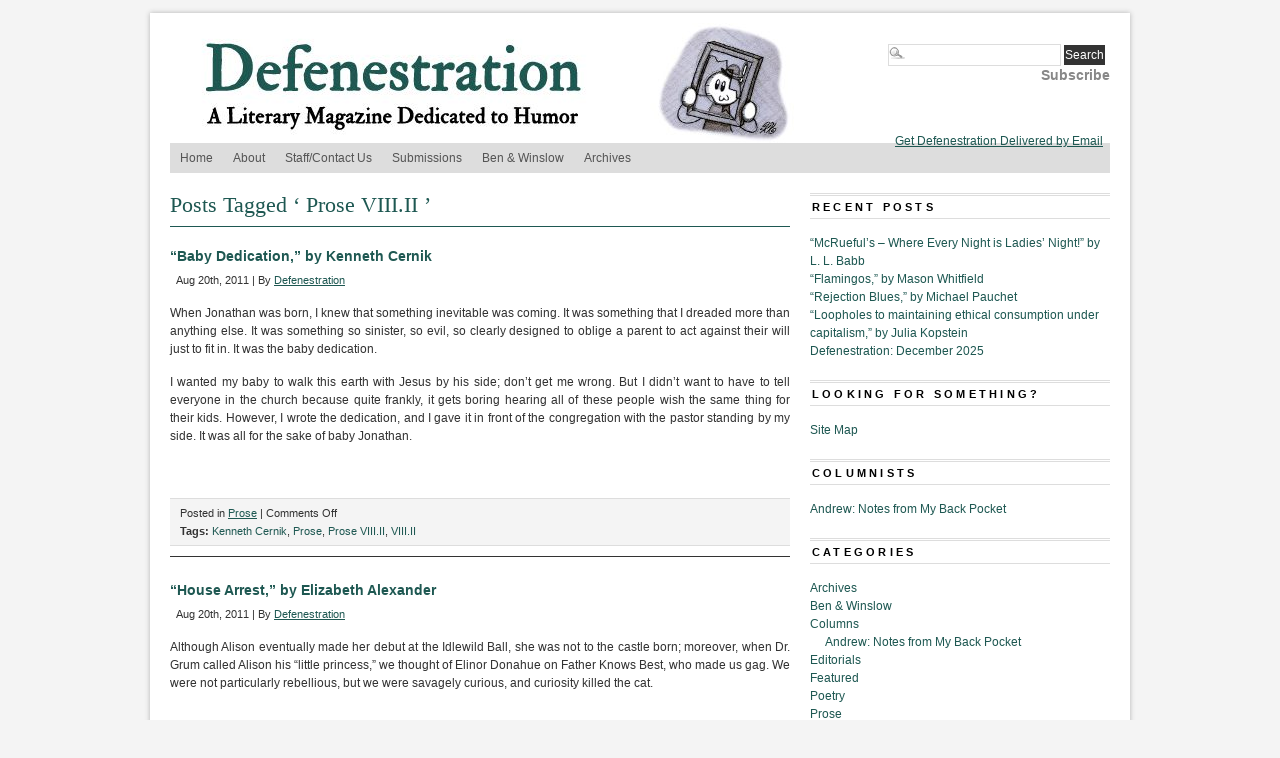

--- FILE ---
content_type: text/css
request_url: https://www.defenestrationmag.net/wp-content/themes/branfordmagazine-pro/style.css
body_size: 2223
content:
/*  
Theme Name: PRiNZ BranfordMagazine PRO
Theme URI: http://www.der-prinz.com/branfordmagazine-wordpress-magazine-style-theme-63
Description: A premium Magazine Theme for Wordpress with multiple Functionalities, custom Widgets, an Options Panel and additional Page Templates. It supports all the WordPress features like custom menus, custom header and background etc.
Version: 8.0
Author: Michael Oeser
Author URI: http://www.der-prinz.com
License: GPL
License URI: http://www.opensource.org/licenses/gpl-license.php

The CSS, XHTML and design is released under GPL:
http://www.opensource.org/licenses/gpl-license.php

***********************************************************************************
** More styles can be edited in the specific CSS files of the used color schemes **
***********************************************************************************

STRUCTURE OF THIS CSS DOCUMENT

	- CSS RESET
	- WP WANTS THEM
	- GENERAL STRUCTURE
	- SIDEBAR STRUCTURE
	- WIDGETS
	- ESSENTIAL NAVIGATION BAR STYLES
	- COMMENTS
	- FLOAT PROPERTIES

/***************************************
CSS Reset by Eric Meyer v1.0 | 20080212 
****************************************/

html, body, div, span, applet, object, iframe, h1, h2, h3, h4, h5, h6, p, blockquote, pre, a, abbr, acronym, address, big, cite, code, del, dfn, em, font, img, ins, kbd, q, s, samp, small, strike, strong, sub, sup, tt, var, b, u, i, center, dl, dt, dd, ol, ul, li, fieldset, form, label, legend, table, caption, tbody, tfoot, thead, tr, th, td { margin: 0; padding: 0; border: 0; outline: 0; font-size: 100%; vertical-align: baseline; background: transparent; }
body { line-height: 1; }
ul { list-style: none; }
blockquote, q { quotes: none; }
blockquote:before, blockquote:after, q:before, q:after { content: ''; content: none; }
/* remember to define focus styles! */
:focus { outline: 0; }
/* remember to highlight inserts somehow! */
ins { text-decoration: none; }
del { text-decoration: line-through; }
/* tables still need 'cellspacing="0"' in the markup */
table { border-collapse: collapse; border-spacing: 0; }
/******************************************
*   WP WANTS THEM!                         
******************************************/
.sticky { }
.gallery-caption { }
.bypostauthor { }
/******************************************
*   General Structure                         
******************************************/
#header { height: 120px; }
#logo { height: 120px; }
#headerwidgets { float: right; margin-top: -115px; position:relative; z-index:999; }
.header_widget { color: #888; text-align:right; }
#page { /*the main container*/ width:940px; margin:0 auto; font-size:1em; background:#FFF; padding: 10px 20px 35px 20px; }
.left { float:left; }
.right { float:right; }
#sidebar {/*you guessed it: it´s the sidebar container*/ width: 300px; float:right; }
#leftcol {/*the left homepage column carrying the "Featured Article" section*/ width:300px; padding-right:10px; }
#leftcol, #rightcol { margin-top:10px; float:left }
#rightcol {/*actually the column in the middle of the homepage (if the right column is the sidebar)*/ width:300px; padding-left:10px; margin-top: -2px; text-align:justify; }
/******************************************
*   SIDEBAR                         
******************************************/

#sidelist li { list-style:none; }
.bullets li { margin:0 0 5px 15px; list-style:square; }
#sidelist .bullets li { list-style:square; margin-bottom:5px; margin-left:22px; }
#sidelist .feed li { margin-bottom:5px; padding-left:20px; background:url(images/rss.gif) no-repeat; }
/******************************************
*   WIDGETS                        
******************************************/
/*** These are specific css rules for the PRiNZ Widget Factory Widgets - Most of them are not used a the moment ***/

/* used by more than one Widget */
.sidebar_widget img, .sidebar_widget a:link img, .sidebar_widget a:visited img { }
/* PRiNZ About Widget */

/* PRiNZ Contact Widget */

/* PRiNZ Featured Categories Widget */
.extra_posts h4 { margin-top:20px; }
/* PRiNZ Featured Page Widget */

/* PRiNZ Fetaured Post Widget */

/* PRiNZ More from this Author Widget */

/* PRiNZ More from this Category Widget */

/* PRiNZ Recent Comments Widget */

/* PRiNZ Recent Posts Widget */
.prinz_widget_date { font-size:10px; }
/* PRiNZ Social Icons Widget */
.headerbarleft .prinz_social_icons ul li, .headerbarright .prinz_social_icons ul li { margin-bottom:0!important; }
/* PRiNZ Twitter Widget */
#twitter_update_list li { list-style:square; margin-bottom:5px; margin-left:15px; }
/***********************************************
*   STYLES FOR THE HORIZONTAL NAVIGATION MENUES
************************************************/

/*** Basic styles for all menus (more styles are defined in the colorscheme stylesheets) ***/
.sf-menu, .sf-menu * { margin:			0; padding:		0; list-style:		none; }
.sf-menu { line-height:	1.0; }
.sf-menu ul { position:		absolute; top:			-999em; width:			150px; /* left offset of submenus need to match */ }
.sf-menu ul li { width:			100%; }
.sf-menu li:hover { visibility:		inherit; /* fixes IE7 'sticky bug' */ }
.sf-menu li { float:			left; position:		relative; width: 			auto; }
.sf-menu a { display:		block; position:		relative; }
.sf-menu li:hover ul, .sf-menu li.sfHover ul { left:			0; top:			30px; /* match top ul list item height */ z-index:		100; }
ul.sf-menu li:hover li ul, ul.sf-menu li.sfHover li ul { top:			-999em; }
ul.sf-menu li li:hover ul, ul.sf-menu li li.sfHover ul { left:			150px; /* match ul width */ top:			0px; }
ul.sf-menu li li:hover li ul, ul.sf-menu li li.sfHover li ul { top:			-999em; }
ul.sf-menu li li li:hover ul, ul.sf-menu li li li.sfHover ul { left:			150px; /* match ul width */ top:			0px; }
/*** Comments ***/
.commentlist { padding-left:30px; }
.commentlist li { margin: 15px 0 3px; padding: 8px 15px 10px 15px; background:#f8f8f8; border:1px solid #eee; }
.commentmetadata { display: block; }
/*** Form Elements ***/
select { background:#f2f2f2; border:1px solid #9c9c9c; width:100% }
#searchform { padding:16px 5px 0 0; }
.searchfield { width:150px; padding: 1px 1px 1px 20px; background: url(images/icons/search-16.png) no-repeat #fff; color:#666; border:1px solid #ddd; }
.searchfield:hover, .searchfield:focus { background: url(images/icons/search-16.png) no-repeat #eee; border:1px solid #999; text-decoration:none; }
.newsletter { width:160px; padding: 2px 2px 2px 5px; background: #fff; color:#666; border:1px solid #ddd; }
.newsletter:hover, .newsletter:focus { background: #eee; border:1px solid #999; text-decoration:none; }
#newsleter-submit { background: #333; border:none; color: #fff; padding: 1px; }
#newsleter-submit:hover { background: #666; }
.button { padding: 1px; background:#333; color:#fff; border:none; }
.button:hover { background:#666; text-decoration:none }
#commentform input { width: 170px; margin: 5px 5px 1px 0; }
#commentform textarea { width: 100%; margin-top:5px; }
/*****************************************************
*   Float Properties                      
****************************************************/

.clearfix:after { content: "."; display: block; clear: both; visibility: hidden; line-height: 0; height: 0; }
.clearfix { display: inline-block; }
html[xmlns] .clearfix { display: block; }
* html .clearfix { height: 1%; }
.clearfloat:after { display:block; visibility:hidden; clear:both; height:0; content:"."; }
.clearfloat { display:inline-block; }
.clearfloat { display:block; }
